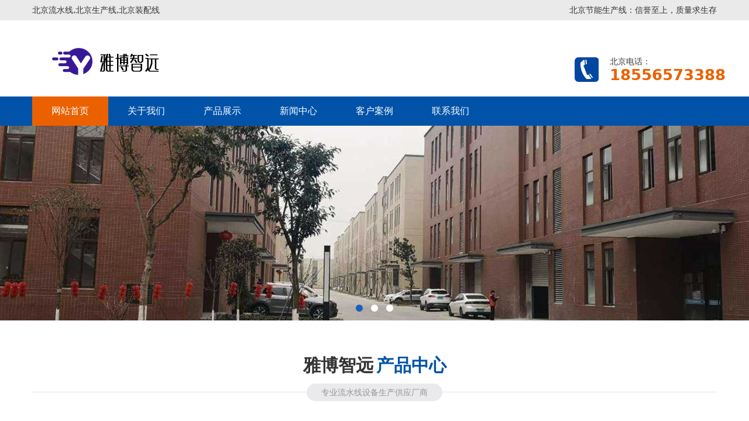

--- FILE ---
content_type: text/html
request_url: http://www.scgk.net.cn/beijing.html
body_size: 5154
content:
<!DOCTYPE html>
<html lang="zh-CN">
<head>
<meta charset="utf-8">
<meta name="renderer" content="webkit">
<meta http-equiv="X-UA-Compatible" content="IE=edge">
<meta name="viewport" content="width=device-width, initial-scale=1">
<meta name="baidu-site-verification" content="code-wxT56DQdIX" />
<title>北京流水线-北京生产线-北京装配线-服务于北京先进制造业-雅博智远</title>
<meta name="keywords" content="北京生产线,北京流水线,北京装配线">
<meta name="description" content="公司是专业智能环保节能自动化生产线的企业，主要产品有：北京流水线,北京生产线,北京装配线-节能化,环保化,智能化生产线。从中国北京装起步，我们始终没有离开先进制造业，始终没有离开自动化系统。我们根基于汽车制造、航空制造、能源制造、设备制造等领域，执着于专业化的销售与服务，执着于开发先进技术，执着于制造一流设备。市场和客户的需求永远是我们发展的动力，我们重视实践，我们追求卓越。">
<link href="skin/css/bootstrap.min.css" rel="stylesheet" type="text/css">
<meta name="baidu-site-verification" content="code-QZ5skcogqs" />
<link href="skin/css/style.css" rel="stylesheet" type="text/css">
<!--[if lt IE 9]>
  <script src="https://cdn.bootcss.com/html5shiv/3.7.3/html5shiv.min.js"></script>
  <script src="https://cdn.bootcss.com/respond.js/1.4.2/respond.min.js"></script>
<![endif]-->
</head>

<body>
<div class="top hidden-xs">
  <div class="container">
	<h5 class="pull-left" title="<p>北京流水线,北京生产线,北京装配线</p>
"><span><p>北京流水线,北京生产线,北京装配线</p>
</span></h5>
	<span class="pull-right">北京节能生产线：信誉至上，质量求生存</span>
  </div>
</div>
<nav class="navbar navbar-default">
  <div class="container">
	<div class="navbar-header">
	  <button type="button" class="navbar-toggle collapsed" data-toggle="collapse" data-target="#bs-example-navbar-collapse-1" aria-expanded="false">
		<span class="sr-only">Toggle navigation</span>
		<span class="icon-bar"></span>
		<span class="icon-bar"></span>
		<span class="icon-bar"></span>
	  </button>
	  <a title="雅博智远" class="navbar-brand hidden-xs" href="beijing.html"><img src="skin/images/logo.png" alt="北京流水线"></a>
	  <a title="雅博智远" class="navbar-brand visible-xs-inline" href="beijing.html"><img src="skin/images/logo2.png" alt="北京流水线"></a>
	  <div class="navbar-right navbar-tel hidden-xs"><span class="center-block">北京电话：</span><b class="center-block">18556573388</b></div>
	</div>
  </div>

  <div class="collapse navbar-collapse" id="bs-example-navbar-collapse-1">
	<div class="container">
	  <ul class="nav navbar-nav">
		<li class="active"><a href="beijing.html">网站首页</a></li>
				<li><a href="beijing_ab8/index.html">关于我们</a></li>
				<li><a href="beijing_cp/index.html">产品展示</a></li>
				<li><a href="b/beijing_b1/index.html">新闻中心</a></li>
				<li><a href="beijing_b4/index.html">客户案例</a></li>
				<li><a href="beijing_lx8/index.html">联系我们</a></li>
			  </ul>
	</div>
  </div>
</nav>

<div id="carousel-example-generic" class="carousel slide" data-ride="carousel">
  <!-- Indicators -->
  <ol class="carousel-indicators">
	<li data-target="#carousel-example-generic" data-slide-to="0" class="active"></li>
	<li data-target="#carousel-example-generic" data-slide-to="1"></li>
	<li data-target="#carousel-example-generic" data-slide-to="2"></li>
  </ol>
  <!-- Wrapper for slides -->
  <div class="carousel-inner" role="listbox">
	<div class="item active">
	  <img src="skin/images/banner01.jpg" alt="北京流水线 ">
	</div>
	<div class="item">
	  <img src="skin/images/banner02.jpg" alt="北京生产线">
	</div>
	<div class="item">
	  <img src="skin/images/banner03.jpg" alt="北京装配线">
	</div>
  </div>
</div>



<div class="product">
  <div class="container">
	<div class="adv-title text-center">
	  <h3>雅博智远<span>产品中心</span></h3>
	  <i>专业流水线设备生产供应厂商</i>
	</div>
	<div class="row mt40">
	  <div class="col-md-3 hidden-xs">
		<div class="product-box">
		  <div class="product-title text-center">
			<h3 class="text-center">北京产品分类</h3>
			<span class="center-block">PRODUCT CATEGORY</span>
		  </div>
	  
		  <div class="product-list">
		<ul class="list-unstyled product-list">
		
		  <li><a href="beijing_cp/268.html" title="北京喷漆室" target="_blank">北京喷漆室</a></li>
		
		  <li><a href="beijing_cp/259.html" title="北京物流分拣输送线" target="_blank">北京物流分拣输送线</a></li>
		
		  <li><a href="beijing_cp/257.html" title="北京套胶转弯滚道" target="_blank">北京套胶转弯滚道</a></li>
		
		  <li><a href="beijing_cp/255.html" title="北京电焊机装配线" target="_blank">北京电焊机装配线</a></li>
		
		  <li><a href="beijing_cp/253.html" title="北京逆变器生产线" target="_blank">北京逆变器生产线</a></li>
		
		  <li><a href="beijing_cp/249.html" title="北京雾化器生产线" target="_blank">北京雾化器生产线</a></li>
		
		  <li><a href="beijing_cp/248.html" title="北京滚筒流水线" target="_blank">北京滚筒流水线</a></li>
		
		  <li><a href="beijing_cp/247.html" title="北京断路器生产线" target="_blank">北京断路器生产线</a></li>
		
		  <li><a href="beijing_cp/246.html" title="北京工装夹具定制" target="_blank">北京工装夹具定制</a></li>
		
		  <li><a href="beijing_cp/245.html" title="北京包装输送线" target="_blank">北京包装输送线</a></li>
		
		  <li><a href="beijing_cp/244.html" title="北京显示屏装配线" target="_blank">北京显示屏装配线</a></li>
		
		  <li><a href="beijing_cp/243.html" title="北京发动机装配流水线" target="_blank">北京发动机装配流水线</a></li>
		
		  <li><a href="beijing_cp/242.html" title="北京跑步机生产线" target="_blank">北京跑步机生产线</a></li>
		
		  <li><a href="beijing_cp/239.html" title="北京板链线" target="_blank">北京板链线</a></li>
		
		  <li><a href="beijing_cp/238.html" title="北京汽油机装配线" target="_blank">北京汽油机装配线</a></li>
		
		  <li><a href="beijing_cp/237.html" title="北京倍速链输送线" target="_blank">北京倍速链输送线</a></li>
		
		  <li><a href="beijing_cp/236.html" title="北京电机生产线" target="_blank">北京电机生产线</a></li>
		
		  <li><a href="beijing_cp/235.html" title="北京 链条输送机" target="_blank">北京 链条输送机</a></li>
		
		  <li><a href="beijing_cp/234.html" title="北京板链输送线" target="_blank">北京板链输送线</a></li>
		
		  <li><a href="beijing_cp/233.html" title="北京转弯皮带输送机" target="_blank">北京转弯皮带输送机</a></li>
		
		  <li><a href="beijing_cp/232.html" title="北京流水线升降台" target="_blank">北京流水线升降台</a></li>
		
		  <li><a href="beijing_cp/231.html" title="北京皮带流水线" target="_blank">北京皮带流水线</a></li>
		
		  <li><a href="beijing_cp/229.html" title="北京物流分拣线" target="_blank">北京物流分拣线</a></li>
		</ul>	  	
		  </div>
		</div>
	</div>

	  <div class="col-md-9">
		<div class="row">
 		
		  <div class="col-sm-6 col-md-4 hot-product">
			<a href="beijing_cp/268.html" target="_blank"><img src="uploads/image/20210309/1615273849432568.jpg" alt="北京喷漆室" class="img-responsive center-block"> <span class="center-block text-center">北京喷漆室</span></a>
		  </div>
		
		  <div class="col-sm-6 col-md-4 hot-product">
			<a href="beijing_cp/259.html" target="_blank"><img src="uploads/image/20200801/1596242455618659.jpg" alt="北京物流分拣输送线" class="img-responsive center-block"> <span class="center-block text-center">北京物流分拣输送线</span></a>
		  </div>
		
		  <div class="col-sm-6 col-md-4 hot-product">
			<a href="beijing_cp/257.html" target="_blank"><img src="uploads/image/20200717/1594925696874560.jpg" alt="北京套胶转弯滚道" class="img-responsive center-block"> <span class="center-block text-center">北京套胶转弯滚道</span></a>
		  </div>
		
		  <div class="col-sm-6 col-md-4 hot-product">
			<a href="beijing_cp/255.html" target="_blank"><img src="uploads/image/20200413/1586784371903403.jpeg" alt="北京电焊机装配线" class="img-responsive center-block"> <span class="center-block text-center">北京电焊机装配线</span></a>
		  </div>
		
		  <div class="col-sm-6 col-md-4 hot-product">
			<a href="beijing_cp/253.html" target="_blank"><img src="uploads/image/20200314/1584147762478136.jpg" alt="北京逆变器生产线" class="img-responsive center-block"> <span class="center-block text-center">北京逆变器生产线</span></a>
		  </div>
		
		  <div class="col-sm-6 col-md-4 hot-product">
			<a href="beijing_cp/249.html" target="_blank"><img src="uploads/image/20200310/1583793026736449.jpeg" alt="北京雾化器生产线" class="img-responsive center-block"> <span class="center-block text-center">北京雾化器生产线</span></a>
		  </div>
		
		  <div class="col-sm-6 col-md-4 hot-product">
			<a href="beijing_cp/248.html" target="_blank"><img src="uploads/image/20200314/1584141804591221.jpg" alt="北京滚筒流水线" class="img-responsive center-block"> <span class="center-block text-center">北京滚筒流水线</span></a>
		  </div>
		
		  <div class="col-sm-6 col-md-4 hot-product">
			<a href="beijing_cp/247.html" target="_blank"><img src="uploads/image/20200314/1584142604602209.jpg" alt="北京断路器生产线" class="img-responsive center-block"> <span class="center-block text-center">北京断路器生产线</span></a>
		  </div>
		
		  <div class="col-sm-6 col-md-4 hot-product">
			<a href="beijing_cp/246.html" target="_blank"><img src="uploads/image/20200314/1584141898358215.jpg" alt="北京工装夹具定制" class="img-responsive center-block"> <span class="center-block text-center">北京工装夹具定制</span></a>
		  </div>
		
		  <div class="col-sm-6 col-md-4 hot-product">
			<a href="beijing_cp/245.html" target="_blank"><img src="uploads/image/20200312/1583992160687897.jpg" alt="北京包装输送线" class="img-responsive center-block"> <span class="center-block text-center">北京包装输送线</span></a>
		  </div>
		
		  <div class="col-sm-6 col-md-4 hot-product">
			<a href="beijing_cp/244.html" target="_blank"><img src="uploads/image/20200314/1584142066115436.jpg" alt="北京显示屏装配线" class="img-responsive center-block"> <span class="center-block text-center">北京显示屏装配线</span></a>
		  </div>
		
		  <div class="col-sm-6 col-md-4 hot-product">
			<a href="beijing_cp/243.html" target="_blank"><img src="uploads/image/20210302/1614648124566161.jpg" alt="北京发动机装配流水线" class="img-responsive center-block"> <span class="center-block text-center">北京发动机装配流水线</span></a>
		  </div>
		</div>
	  </div>
	</div>
  </div>
</div>





<div class="container mt40">
  <div class="adv-title text-center">
	<h3><span>公司简介</span></h3>
	<i>北京节能生产线：信誉至上，质量求生存</i>
  </div>
  <div class="row about">
	<div class="col-md-4">
	  <img src="skin/images/about.png" alt="流水线厂家" class="img-responsive about-img">
	</div>
	<div class="col-md-8 about-con">
	   <h2>雅博智远</h2>
	  <p>雅博智远公司专注于各类智能化，节能化，环保化生产线研发设计制造;从中国北京起步，我们始终没有离开先进制造业，始终没有离开北京流水线,,北京装配线,北京生产线自动化生产系统。我们根基于汽车制造、航空制造、能源制造、设备制造等领域，执着于专业化的销售与服务，执着于开发先进技术，执着于制造一流设备。市场和客户的需求永远是我们发展的动力，我们重视实践，我们追求卓越。</p><p><br/></p>	  <a href="beijing_ab8/index.html" target="_blank" class="text-center pull-right" rel="nofollow">查看更多+</a>

	</div>
  </div>
</div>


<div class="info mt40">
  <div class="container">
	<div class="adv-title text-center">
	  <h3><span>新闻资讯</span></h3>
	  <i>关注北京流水线实时动态</i>
	</div>
	<div class="row">
		
	  <div class="col-md-6">
		<div class="news-list-item row">
		  <div class="col-md-2 text-center">
			<b class="center-block">10</b>
			<span class="center-block">2023-12</span>
		  </div>
		  <div class="col-md-10">
			<a href="beijing_b3/267.html" target="_blank" class="center-block">北京静电喷塑设备喷涂原理与优势特点有</a>
			<p>北京静电喷涂设备包含北京静电喷塑和北京静电喷漆两大类，工作原理；喷枪电极针的高电压（或旋碟旋杯的高电...</p>
		  </div>
		</div>
	  </div>
		
	  <div class="col-md-6">
		<div class="news-list-item row">
		  <div class="col-md-2 text-center">
			<b class="center-block">10</b>
			<span class="center-block">2023-12</span>
		  </div>
		  <div class="col-md-10">
			<a href="beijing_b3/266.html" target="_blank" class="center-block">北京电子产品生产线流水线具体配置</a>
			<p>随着北京3C产业的不断扩大，电子产品的生产规模也是越来越大，为了应对人工越来越难招的问题，以及提高生...</p>
		  </div>
		</div>
	  </div>
		
	  <div class="col-md-6">
		<div class="news-list-item row">
		  <div class="col-md-2 text-center">
			<b class="center-block">10</b>
			<span class="center-block">2023-12</span>
		  </div>
		  <div class="col-md-10">
			<a href="beijing_b2/265.html" target="_blank" class="center-block">北京厂家如何选择合适的流水线自动化生</a>
			<p>1、要根据自己的需求去挑选北京流水线北京自动化生产线。每个公司都会有自己的专长，不肯能所有业务都会精...</p>
		  </div>
		</div>
	  </div>
		
	  <div class="col-md-6">
		<div class="news-list-item row">
		  <div class="col-md-2 text-center">
			<b class="center-block">10</b>
			<span class="center-block">2023-12</span>
		  </div>
		  <div class="col-md-10">
			<a href="beijing_b3/264.html" target="_blank" class="center-block">北京流水线设备生产线设备设计2原则</a>
			<p>1，北京流水线设备，北京生产线设备，北京组装流水线具有较好的自动组装工艺：尽量要做到结构简单，组装零...</p>
		  </div>
		</div>
	  </div>
		
	  <div class="col-md-6">
		<div class="news-list-item row">
		  <div class="col-md-2 text-center">
			<b class="center-block">10</b>
			<span class="center-block">2023-12</span>
		  </div>
		  <div class="col-md-10">
			<a href="beijing_b2/263.html" target="_blank" class="center-block">北京企业上马装配流水线输送线的4要素</a>
			<p>北京企业上马北京装配流水线北京输送线的4要素北京装配流水线，北京输送线，北京装配输送线需要装配的产品...</p>
		  </div>
		</div>
	  </div>
		
	  <div class="col-md-6">
		<div class="news-list-item row">
		  <div class="col-md-2 text-center">
			<b class="center-block">10</b>
			<span class="center-block">2023-12</span>
		  </div>
		  <div class="col-md-10">
			<a href="beijing_b2/262.html" target="_blank" class="center-block">北京企业生产车间适合上马自动化装配线</a>
			<p>到底什么北京企业适合上马上北京自动化自动化装配线北京自动化生产线？1、定型，批量大，有一定生命轴承的...</p>
		  </div>
		</div>
	  </div>
	</div>
	<a href="b/beijing_b1/index.html" class="news-more text-center">查看更多+</a>

  </div>
</div>

<div class="flink hidden-xs">
  <div class="container">
	<span>友情链接：</span>
		<a href="beijing.html">北京</a>
		<a href="chongqing.html">重庆</a>
		<a href="jiangsu.html">江苏</a>
		<a href="shanghai.html">上海</a>
		<a href="tianjin.html">天津</a>
		<a href="shijiazhuang.html">石家庄</a>
		<a href="shenyang.html">沈阳</a>
		<a href="nanjing2.html">南京</a>
		<a href="wuxi2.html">无锡</a>
		<a href="xuzhou.html">徐州</a>
		<a href="changzhou2.html">常州</a>
		<a href="suzhou2s.html">苏州</a>
		<a href="nantong.html">南通</a>
		<a href="hangzhou.html">杭州</a>
		<a href="hefei.html">合肥</a>
		<a href="xiamen.html">厦门</a>
		<a href="nanchang.html">南昌</a>
		<a href="jinan.html">济南</a>
		<a href="qingdao.html">青岛</a>
		<a href="zhengzhou.html">郑州</a>
		<a href="wuhan.html">武汉</a>
		<a href="changsha.html">长沙</a>
		<a href="nanning.html">南宁</a>
		<a href="chengdu.html">成都</a>
		<a href="guiyang.html">贵阳</a>
		<a href="kunming.html">昆明</a>
		<a href="xian.html">西安</a>
   </div>
</div>
<div class="footer mt40">
  <div class="container text-center">
<p>北京雅博智远节能生产线主营产品：北京输送设备,北京流水线,北京装配线<a href="https://beian.miit.gov.cn/" target="_blank"> 备案号:苏ICP备2023049757号-3</a></p>
    <p>Copyright© 2006-2023北京雅博智远智能生产线[ www.scgk.net.cn].<a href="map/index.html">服务区域
</a><a href="sitemap.htm">网站地图</a>网站推广：<a href="http://www.pul8.com" rel="nofollow">星轨传媒</a>
</p>
    <p > 北京雅博智远智能生产线地址：市经济开发区未来产业园6栋 </p>北京流水线工程师 电话:18556573388 &</p><p >北京雅博智远；致力从中国北京起步，我们始终服务于先进制造业</p>
<script>
var _hmt = _hmt || [];
(function() {
  var hm = document.createElement("script");
  hm.src = "https://hm.baidu.com/hm.js?0dfdc9c96e53b8c9b82b7d7f7d71013f";
  var s = document.getElementsByTagName("script")[0]; 
  s.parentNode.insertBefore(hm, s);
})();
</script>

  </div>
</div>
<script type="text/javascript" src="https://cdn.bootcss.com/jquery/1.12.4/jquery.min.js"></script>
<script type="text/javascript" src="skin/js/bootstrap.min.js"></script>



<script type="text/javascript" src="skin/js/jquery.SuperSlide.2.1.1.js"></script>
<script type="text/javascript">
  jQuery(".picMarquee-left").slide({mainCell:".bd ul",autoPlay:true,effect:"leftMarquee",vis:5,interTime:20});
</script>

</body>
</html>

--- FILE ---
content_type: application/javascript
request_url: http://www.scgk.net.cn/skin/js/jquery.SuperSlide.2.1.1.js
body_size: 386
content:
<script type="text/javascript" src="__JS__/common/jquery-1.9.1.min.js"></script>
    <script type="text/javascript" src="__JS__/common/jquery.SuperSlide.2.1.1.js"></script>
<script>
    $(function () {
      jQuery("#demo1").slide({
            mainCell: ".bd ul",
            effect: "top",
            autoPlay: 3000,
            triggerTime: 0
        });
    })
</script>